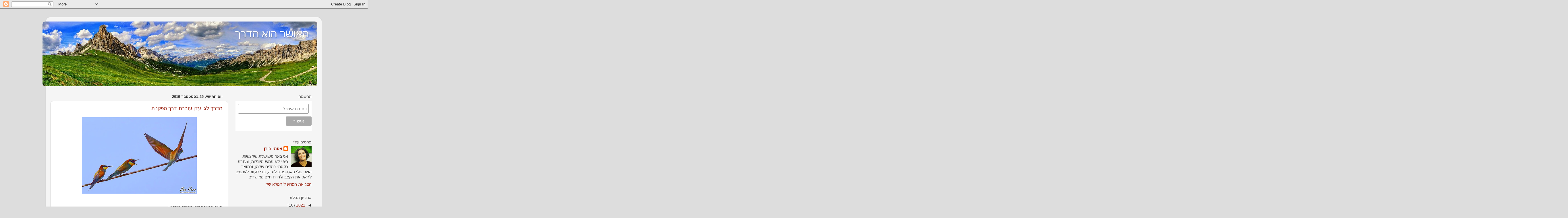

--- FILE ---
content_type: text/html; charset=UTF-8
request_url: https://www.how2bhappy.info/2019/09/
body_size: 14864
content:
<!DOCTYPE html>
<html class='v2' dir='rtl' lang='he'>
<head>
<link href='https://www.blogger.com/static/v1/widgets/2370241452-css_bundle_v2_rtl.css' rel='stylesheet' type='text/css'/>
<meta content='width=1100' name='viewport'/>
<meta content='text/html; charset=UTF-8' http-equiv='Content-Type'/>
<meta content='blogger' name='generator'/>
<link href='https://www.how2bhappy.info/favicon.ico' rel='icon' type='image/x-icon'/>
<link href='https://www.how2bhappy.info/2019/09/' rel='canonical'/>
<link rel="alternate" type="application/atom+xml" title="האושר הוא הדרך - Atom" href="https://www.how2bhappy.info/feeds/posts/default" />
<link rel="alternate" type="application/rss+xml" title="האושר הוא הדרך - RSS" href="https://www.how2bhappy.info/feeds/posts/default?alt=rss" />
<link rel="service.post" type="application/atom+xml" title="האושר הוא הדרך - Atom" href="https://www.blogger.com/feeds/8572261208952622667/posts/default" />
<!--Can't find substitution for tag [blog.ieCssRetrofitLinks]-->
<meta content='https://www.how2bhappy.info/2019/09/' property='og:url'/>
<meta content='האושר הוא הדרך' property='og:title'/>
<meta content='' property='og:description'/>
<title>האושר הוא הדרך: ספטמבר 2019</title>
<style id='page-skin-1' type='text/css'><!--
/*-----------------------------------------------
Blogger Template Style
Name:     Picture Window
Designer: Blogger
URL:      www.blogger.com
----------------------------------------------- */
/* Content
----------------------------------------------- */
body {
font: normal normal 15px Arial, Tahoma, Helvetica, FreeSans, sans-serif;
color: #333333;
background: #dddddd url(//themes.googleusercontent.com/image?id=1fupio4xM9eVxyr-k5QC5RiCJlYR35r9dXsp63RKsKt64v33poi2MvnjkX_1MULBY8BsT) repeat-x fixed bottom center;
}
html body .region-inner {
min-width: 0;
max-width: 100%;
width: auto;
}
.content-outer {
font-size: 90%;
}
a:link {
text-decoration:none;
color: #992211;
}
a:visited {
text-decoration:none;
color: #771100;
}
a:hover {
text-decoration:underline;
color: #cc4411;
}
.content-outer {
background: transparent url(https://resources.blogblog.com/blogblog/data/1kt/transparent/white80.png) repeat scroll top left;
-moz-border-radius: 15px;
-webkit-border-radius: 15px;
-goog-ms-border-radius: 15px;
border-radius: 15px;
-moz-box-shadow: 0 0 3px rgba(0, 0, 0, .15);
-webkit-box-shadow: 0 0 3px rgba(0, 0, 0, .15);
-goog-ms-box-shadow: 0 0 3px rgba(0, 0, 0, .15);
box-shadow: 0 0 3px rgba(0, 0, 0, .15);
margin: 30px auto;
}
.content-inner {
padding: 15px;
}
/* Header
----------------------------------------------- */
.header-outer {
background: #992211 url(https://resources.blogblog.com/blogblog/data/1kt/transparent/header_gradient_shade.png) repeat-x scroll top left;
_background-image: none;
color: #ffffff;
-moz-border-radius: 10px;
-webkit-border-radius: 10px;
-goog-ms-border-radius: 10px;
border-radius: 10px;
}
.Header img, .Header #header-inner {
-moz-border-radius: 10px;
-webkit-border-radius: 10px;
-goog-ms-border-radius: 10px;
border-radius: 10px;
}
.header-inner .Header .titlewrapper,
.header-inner .Header .descriptionwrapper {
padding-left: 30px;
padding-right: 30px;
}
.Header h1 {
font: normal normal 36px Arial, Tahoma, Helvetica, FreeSans, sans-serif;
text-shadow: 1px 1px 3px rgba(0, 0, 0, 0.3);
}
.Header h1 a {
color: #ffffff;
}
.Header .description {
font-size: 130%;
}
/* Tabs
----------------------------------------------- */
.tabs-inner {
margin: .5em 0 0;
padding: 0;
}
.tabs-inner .section {
margin: 0;
}
.tabs-inner .widget ul {
padding: 0;
background: #f5f5f5 url(https://resources.blogblog.com/blogblog/data/1kt/transparent/tabs_gradient_shade.png) repeat scroll bottom;
-moz-border-radius: 10px;
-webkit-border-radius: 10px;
-goog-ms-border-radius: 10px;
border-radius: 10px;
}
.tabs-inner .widget li {
border: none;
}
.tabs-inner .widget li a {
display: inline-block;
padding: .5em 1em;
margin-left: 0;
color: #992211;
font: normal normal 15px Arial, Tahoma, Helvetica, FreeSans, sans-serif;
-moz-border-radius: 0 0 0 0;
-webkit-border-top-left-radius: 0;
-webkit-border-top-right-radius: 0;
-goog-ms-border-radius: 0 0 0 0;
border-radius: 0 0 0 0;
background: transparent none no-repeat scroll top left;
border-left: 1px solid #cccccc;
}
.tabs-inner .widget li:first-child a {
padding-right: 1.25em;
-moz-border-radius-topright: 10px;
-moz-border-radius-bottomright: 10px;
-webkit-border-top-right-radius: 10px;
-webkit-border-bottom-right-radius: 10px;
-goog-ms-border-top-right-radius: 10px;
-goog-ms-border-bottom-right-radius: 10px;
border-top-right-radius: 10px;
border-bottom-right-radius: 10px;
}
.tabs-inner .widget li.selected a,
.tabs-inner .widget li a:hover {
position: relative;
z-index: 1;
background: #ffffff url(https://resources.blogblog.com/blogblog/data/1kt/transparent/tabs_gradient_shade.png) repeat scroll bottom;
color: #000000;
-moz-box-shadow: 0 0 0 rgba(0, 0, 0, .15);
-webkit-box-shadow: 0 0 0 rgba(0, 0, 0, .15);
-goog-ms-box-shadow: 0 0 0 rgba(0, 0, 0, .15);
box-shadow: 0 0 0 rgba(0, 0, 0, .15);
}
/* Headings
----------------------------------------------- */
h2 {
font: bold normal 13px Arial, Tahoma, Helvetica, FreeSans, sans-serif;
text-transform: uppercase;
color: #666666;
margin: .5em 0;
}
/* Main
----------------------------------------------- */
.main-outer {
background: transparent none repeat scroll top center;
-moz-border-radius: 0 0 0 0;
-webkit-border-top-left-radius: 0;
-webkit-border-top-right-radius: 0;
-webkit-border-bottom-left-radius: 0;
-webkit-border-bottom-right-radius: 0;
-goog-ms-border-radius: 0 0 0 0;
border-radius: 0 0 0 0;
-moz-box-shadow: 0 0 0 rgba(0, 0, 0, .15);
-webkit-box-shadow: 0 0 0 rgba(0, 0, 0, .15);
-goog-ms-box-shadow: 0 0 0 rgba(0, 0, 0, .15);
box-shadow: 0 0 0 rgba(0, 0, 0, .15);
}
.main-inner {
padding: 15px 5px 20px;
}
.main-inner .column-center-inner {
padding: 0 0;
}
.main-inner .column-left-inner {
padding-left: 0;
}
.main-inner .column-right-inner {
padding-right: 0;
}
/* Posts
----------------------------------------------- */
h3.post-title {
margin: 0;
font: normal normal 18px Arial, Tahoma, Helvetica, FreeSans, sans-serif;
}
.comments h4 {
margin: 1em 0 0;
font: normal normal 18px Arial, Tahoma, Helvetica, FreeSans, sans-serif;
}
.date-header span {
color: #333333;
}
.post-outer {
background-color: #ffffff;
border: solid 1px #dddddd;
-moz-border-radius: 10px;
-webkit-border-radius: 10px;
border-radius: 10px;
-goog-ms-border-radius: 10px;
padding: 15px 20px;
margin: 0 -20px 20px;
}
.post-body {
line-height: 1.4;
font-size: 110%;
position: relative;
}
.post-header {
margin: 0 0 1.5em;
color: #999999;
line-height: 1.6;
}
.post-footer {
margin: .5em 0 0;
color: #999999;
line-height: 1.6;
}
#blog-pager {
font-size: 140%
}
#comments .comment-author {
padding-top: 1.5em;
border-top: dashed 1px #ccc;
border-top: dashed 1px rgba(128, 128, 128, .5);
background-position: 0 1.5em;
}
#comments .comment-author:first-child {
padding-top: 0;
border-top: none;
}
.avatar-image-container {
margin: .2em 0 0;
}
/* Comments
----------------------------------------------- */
.comments .comments-content .icon.blog-author {
background-repeat: no-repeat;
background-image: url([data-uri]);
}
.comments .comments-content .loadmore a {
border-top: 1px solid #cc4411;
border-bottom: 1px solid #cc4411;
}
.comments .continue {
border-top: 2px solid #cc4411;
}
/* Widgets
----------------------------------------------- */
.widget ul, .widget #ArchiveList ul.flat {
padding: 0;
list-style: none;
}
.widget ul li, .widget #ArchiveList ul.flat li {
border-top: dashed 1px #ccc;
border-top: dashed 1px rgba(128, 128, 128, .5);
}
.widget ul li:first-child, .widget #ArchiveList ul.flat li:first-child {
border-top: none;
}
.widget .post-body ul {
list-style: disc;
}
.widget .post-body ul li {
border: none;
}
/* Footer
----------------------------------------------- */
.footer-outer {
color:#eeeeee;
background: transparent url(https://resources.blogblog.com/blogblog/data/1kt/transparent/black50.png) repeat scroll top left;
-moz-border-radius: 10px 10px 10px 10px;
-webkit-border-top-left-radius: 10px;
-webkit-border-top-right-radius: 10px;
-webkit-border-bottom-left-radius: 10px;
-webkit-border-bottom-right-radius: 10px;
-goog-ms-border-radius: 10px 10px 10px 10px;
border-radius: 10px 10px 10px 10px;
-moz-box-shadow: 0 0 0 rgba(0, 0, 0, .15);
-webkit-box-shadow: 0 0 0 rgba(0, 0, 0, .15);
-goog-ms-box-shadow: 0 0 0 rgba(0, 0, 0, .15);
box-shadow: 0 0 0 rgba(0, 0, 0, .15);
}
.footer-inner {
padding: 10px 5px 20px;
}
.footer-outer a {
color: #ffffdd;
}
.footer-outer a:visited {
color: #cccc99;
}
.footer-outer a:hover {
color: #ffffff;
}
.footer-outer .widget h2 {
color: #bbbbbb;
}
/* Mobile
----------------------------------------------- */
html body.mobile {
height: auto;
}
html body.mobile {
min-height: 480px;
background-size: 100% auto;
}
.mobile .body-fauxcolumn-outer {
background: transparent none repeat scroll top left;
}
html .mobile .mobile-date-outer, html .mobile .blog-pager {
border-bottom: none;
background: transparent none repeat scroll top center;
margin-bottom: 10px;
}
.mobile .date-outer {
background: transparent none repeat scroll top center;
}
.mobile .header-outer, .mobile .main-outer,
.mobile .post-outer, .mobile .footer-outer {
-moz-border-radius: 0;
-webkit-border-radius: 0;
-goog-ms-border-radius: 0;
border-radius: 0;
}
.mobile .content-outer,
.mobile .main-outer,
.mobile .post-outer {
background: inherit;
border: none;
}
.mobile .content-outer {
font-size: 100%;
}
.mobile-link-button {
background-color: #992211;
}
.mobile-link-button a:link, .mobile-link-button a:visited {
color: #ffffff;
}
.mobile-index-contents {
color: #333333;
}
.mobile .tabs-inner .PageList .widget-content {
background: #ffffff url(https://resources.blogblog.com/blogblog/data/1kt/transparent/tabs_gradient_shade.png) repeat scroll bottom;
color: #000000;
}
.mobile .tabs-inner .PageList .widget-content .pagelist-arrow {
border-right: 1px solid #cccccc;
}

--></style>
<style id='template-skin-1' type='text/css'><!--
body {
min-width: 960px;
}
.content-outer, .content-fauxcolumn-outer, .region-inner {
min-width: 960px;
max-width: 960px;
_width: 960px;
}
.main-inner .columns {
padding-left: 0px;
padding-right: 310px;
}
.main-inner .fauxcolumn-center-outer {
left: 0px;
right: 310px;
/* IE6 does not respect left and right together */
_width: expression(this.parentNode.offsetWidth -
parseInt("0px") -
parseInt("310px") + 'px');
}
.main-inner .fauxcolumn-left-outer {
width: 0px;
}
.main-inner .fauxcolumn-right-outer {
width: 310px;
}
.main-inner .column-left-outer {
width: 0px;
right: 100%;
margin-left: -0px;
}
.main-inner .column-right-outer {
width: 310px;
margin-right: -310px;
}
#layout {
min-width: 0;
}
#layout .content-outer {
min-width: 0;
width: 800px;
}
#layout .region-inner {
min-width: 0;
width: auto;
}
body#layout div.add_widget {
padding: 8px;
}
body#layout div.add_widget a {
margin-left: 32px;
}
--></style>
<style>
    body {background-image:url(\/\/themes.googleusercontent.com\/image?id=1fupio4xM9eVxyr-k5QC5RiCJlYR35r9dXsp63RKsKt64v33poi2MvnjkX_1MULBY8BsT);}
    
@media (max-width: 200px) { body {background-image:url(\/\/themes.googleusercontent.com\/image?id=1fupio4xM9eVxyr-k5QC5RiCJlYR35r9dXsp63RKsKt64v33poi2MvnjkX_1MULBY8BsT&options=w200);}}
@media (max-width: 400px) and (min-width: 201px) { body {background-image:url(\/\/themes.googleusercontent.com\/image?id=1fupio4xM9eVxyr-k5QC5RiCJlYR35r9dXsp63RKsKt64v33poi2MvnjkX_1MULBY8BsT&options=w400);}}
@media (max-width: 800px) and (min-width: 401px) { body {background-image:url(\/\/themes.googleusercontent.com\/image?id=1fupio4xM9eVxyr-k5QC5RiCJlYR35r9dXsp63RKsKt64v33poi2MvnjkX_1MULBY8BsT&options=w800);}}
@media (max-width: 1200px) and (min-width: 801px) { body {background-image:url(\/\/themes.googleusercontent.com\/image?id=1fupio4xM9eVxyr-k5QC5RiCJlYR35r9dXsp63RKsKt64v33poi2MvnjkX_1MULBY8BsT&options=w1200);}}
/* Last tag covers anything over one higher than the previous max-size cap. */
@media (min-width: 1201px) { body {background-image:url(\/\/themes.googleusercontent.com\/image?id=1fupio4xM9eVxyr-k5QC5RiCJlYR35r9dXsp63RKsKt64v33poi2MvnjkX_1MULBY8BsT&options=w1600);}}
  </style>
<link href='https://www.blogger.com/dyn-css/authorization.css?targetBlogID=8572261208952622667&amp;zx=c10475da-a487-4c0b-9df3-3619461252c6' media='none' onload='if(media!=&#39;all&#39;)media=&#39;all&#39;' rel='stylesheet'/><noscript><link href='https://www.blogger.com/dyn-css/authorization.css?targetBlogID=8572261208952622667&amp;zx=c10475da-a487-4c0b-9df3-3619461252c6' rel='stylesheet'/></noscript>
<meta name='google-adsense-platform-account' content='ca-host-pub-1556223355139109'/>
<meta name='google-adsense-platform-domain' content='blogspot.com'/>

</head>
<body class='loading variant-shade'>
<div class='navbar section' id='navbar' name='סרגל ניווט'><div class='widget Navbar' data-version='1' id='Navbar1'><script type="text/javascript">
    function setAttributeOnload(object, attribute, val) {
      if(window.addEventListener) {
        window.addEventListener('load',
          function(){ object[attribute] = val; }, false);
      } else {
        window.attachEvent('onload', function(){ object[attribute] = val; });
      }
    }
  </script>
<div id="navbar-iframe-container"></div>
<script type="text/javascript" src="https://apis.google.com/js/platform.js"></script>
<script type="text/javascript">
      gapi.load("gapi.iframes:gapi.iframes.style.bubble", function() {
        if (gapi.iframes && gapi.iframes.getContext) {
          gapi.iframes.getContext().openChild({
              url: 'https://www.blogger.com/navbar/8572261208952622667?origin\x3dhttps://www.how2bhappy.info',
              where: document.getElementById("navbar-iframe-container"),
              id: "navbar-iframe"
          });
        }
      });
    </script><script type="text/javascript">
(function() {
var script = document.createElement('script');
script.type = 'text/javascript';
script.src = '//pagead2.googlesyndication.com/pagead/js/google_top_exp.js';
var head = document.getElementsByTagName('head')[0];
if (head) {
head.appendChild(script);
}})();
</script>
</div></div>
<div class='body-fauxcolumns'>
<div class='fauxcolumn-outer body-fauxcolumn-outer'>
<div class='cap-top'>
<div class='cap-left'></div>
<div class='cap-right'></div>
</div>
<div class='fauxborder-left'>
<div class='fauxborder-right'></div>
<div class='fauxcolumn-inner'>
</div>
</div>
<div class='cap-bottom'>
<div class='cap-left'></div>
<div class='cap-right'></div>
</div>
</div>
</div>
<div class='content'>
<div class='content-fauxcolumns'>
<div class='fauxcolumn-outer content-fauxcolumn-outer'>
<div class='cap-top'>
<div class='cap-left'></div>
<div class='cap-right'></div>
</div>
<div class='fauxborder-left'>
<div class='fauxborder-right'></div>
<div class='fauxcolumn-inner'>
</div>
</div>
<div class='cap-bottom'>
<div class='cap-left'></div>
<div class='cap-right'></div>
</div>
</div>
</div>
<div class='content-outer'>
<div class='content-cap-top cap-top'>
<div class='cap-left'></div>
<div class='cap-right'></div>
</div>
<div class='fauxborder-left content-fauxborder-left'>
<div class='fauxborder-right content-fauxborder-right'></div>
<div class='content-inner'>
<header>
<div class='header-outer'>
<div class='header-cap-top cap-top'>
<div class='cap-left'></div>
<div class='cap-right'></div>
</div>
<div class='fauxborder-left header-fauxborder-left'>
<div class='fauxborder-right header-fauxborder-right'></div>
<div class='region-inner header-inner'>
<div class='header section' id='header' name='כותרת'><div class='widget Header' data-version='1' id='Header1'>
<div id='header-inner' style='background-image: url("https://blogger.googleusercontent.com/img/b/R29vZ2xl/AVvXsEg4aoM3uP7fxTOKT7weWLn-uOh1juZ74MakV5TQPaodFoHrBZvOiXktPRK2EtRbpxW-fYhv8Kvz9R_KZnm6uDi5zYqFVl4Djj7K_6de4wOf5d56uq_4VawRlDEn2SLf0ER8KAgq1sKtPE2j/s1600/viewitalyss.JPG"); background-position: right; width: 957px; min-height: 226px; _height: 226px; background-repeat: no-repeat; '>
<div class='titlewrapper' style='background: transparent'>
<h1 class='title' style='background: transparent; border-width: 0px'>
<a href='https://www.how2bhappy.info/'>
האושר הוא הדרך
</a>
</h1>
</div>
<div class='descriptionwrapper'>
<p class='description'><span>
</span></p>
</div>
</div>
</div></div>
</div>
</div>
<div class='header-cap-bottom cap-bottom'>
<div class='cap-left'></div>
<div class='cap-right'></div>
</div>
</div>
</header>
<div class='tabs-outer'>
<div class='tabs-cap-top cap-top'>
<div class='cap-left'></div>
<div class='cap-right'></div>
</div>
<div class='fauxborder-left tabs-fauxborder-left'>
<div class='fauxborder-right tabs-fauxborder-right'></div>
<div class='region-inner tabs-inner'>
<div class='tabs section' id='crosscol' name='לרוחב העמודות'>
</div>
<div class='tabs no-items section' id='crosscol-overflow' name='Cross-Column 2'></div>
</div>
</div>
<div class='tabs-cap-bottom cap-bottom'>
<div class='cap-left'></div>
<div class='cap-right'></div>
</div>
</div>
<div class='main-outer'>
<div class='main-cap-top cap-top'>
<div class='cap-left'></div>
<div class='cap-right'></div>
</div>
<div class='fauxborder-left main-fauxborder-left'>
<div class='fauxborder-right main-fauxborder-right'></div>
<div class='region-inner main-inner'>
<div class='columns fauxcolumns'>
<div class='fauxcolumn-outer fauxcolumn-center-outer'>
<div class='cap-top'>
<div class='cap-left'></div>
<div class='cap-right'></div>
</div>
<div class='fauxborder-left'>
<div class='fauxborder-right'></div>
<div class='fauxcolumn-inner'>
</div>
</div>
<div class='cap-bottom'>
<div class='cap-left'></div>
<div class='cap-right'></div>
</div>
</div>
<div class='fauxcolumn-outer fauxcolumn-left-outer'>
<div class='cap-top'>
<div class='cap-left'></div>
<div class='cap-right'></div>
</div>
<div class='fauxborder-left'>
<div class='fauxborder-right'></div>
<div class='fauxcolumn-inner'>
</div>
</div>
<div class='cap-bottom'>
<div class='cap-left'></div>
<div class='cap-right'></div>
</div>
</div>
<div class='fauxcolumn-outer fauxcolumn-right-outer'>
<div class='cap-top'>
<div class='cap-left'></div>
<div class='cap-right'></div>
</div>
<div class='fauxborder-left'>
<div class='fauxborder-right'></div>
<div class='fauxcolumn-inner'>
</div>
</div>
<div class='cap-bottom'>
<div class='cap-left'></div>
<div class='cap-right'></div>
</div>
</div>
<!-- corrects IE6 width calculation -->
<div class='columns-inner'>
<div class='column-center-outer'>
<div class='column-center-inner'>
<div class='main section' id='main' name='ראשי'><div class='widget Blog' data-version='1' id='Blog1'>
<div class='blog-posts hfeed'>

          <div class="date-outer">
        
<h2 class='date-header'><span>יום חמישי, 26 בספטמבר 2019</span></h2>

          <div class="date-posts">
        
<div class='post-outer'>
<div class='post hentry uncustomized-post-template' itemprop='blogPost' itemscope='itemscope' itemtype='http://schema.org/BlogPosting'>
<meta content='https://blogger.googleusercontent.com/img/b/R29vZ2xl/AVvXsEj7o25-cmeaCt2FoCMRjKbc0Tl7r4dYY5BDLzgE54hsqmDtXS88JKWZK18X6443IUV016YMweMBltFSce5wSFQMt92y2vPRwDwFhS6ebg4G4oL39UF92oD61nrzrJROnKC_o2PTV72FxRZk/s400/beeeaters.jpg' itemprop='image_url'/>
<meta content='8572261208952622667' itemprop='blogId'/>
<meta content='3988666904968695015' itemprop='postId'/>
<a name='3988666904968695015'></a>
<h3 class='post-title entry-title' itemprop='name'>
<a href='https://www.how2bhappy.info/2019/09/blog-post_26.html'>הדרך לגן עדן עוברת דרך ספקנות</a>
</h3>
<div class='post-header'>
<div class='post-header-line-1'></div>
</div>
<div class='post-body entry-content' id='post-body-3988666904968695015' itemprop='description articleBody'>
<div dir="ltr" style="text-align: left;" trbidi="on">
<div class="separator" style="clear: both; text-align: center;">
<a href="https://blogger.googleusercontent.com/img/b/R29vZ2xl/AVvXsEj7o25-cmeaCt2FoCMRjKbc0Tl7r4dYY5BDLzgE54hsqmDtXS88JKWZK18X6443IUV016YMweMBltFSce5wSFQMt92y2vPRwDwFhS6ebg4G4oL39UF92oD61nrzrJROnKC_o2PTV72FxRZk/s1600/beeeaters.jpg" imageanchor="1" style="margin-left: 1em; margin-right: 1em;"><img border="0" data-original-height="742" data-original-width="1113" height="266" src="https://blogger.googleusercontent.com/img/b/R29vZ2xl/AVvXsEj7o25-cmeaCt2FoCMRjKbc0Tl7r4dYY5BDLzgE54hsqmDtXS88JKWZK18X6443IUV016YMweMBltFSce5wSFQMt92y2vPRwDwFhS6ebg4G4oL39UF92oD61nrzrJROnKC_o2PTV72FxRZk/s400/beeeaters.jpg" width="400" /></a></div>
<div class="MsoNormal" dir="RTL" style="line-height: 150%; margin-bottom: 6.0pt; text-align: justify;">
<span lang="HE" style="font-family: &quot;arial&quot;; font-size: 10.0pt; line-height: 150%;"><br /></span></div>
<div class="MsoNormal" dir="RTL" style="line-height: 150%; margin-bottom: 6.0pt; text-align: justify;">
<span lang="HE" style="font-family: &quot;arial&quot;; font-size: 10.0pt; line-height: 150%;">האם אפשר להגיע לאושר מוחלט? <o:p></o:p></span></div>
<div class="MsoNormal" dir="RTL" style="line-height: 150%; margin-bottom: 6.0pt; text-align: justify;">
<span lang="HE" style="font-family: &quot;arial&quot;; font-size: 10.0pt; line-height: 150%;">רובנו, למרבה הצער, לא מאמינים באושר. אנחנו מייחלים להיות שמחים
כמו מרי פופינס, ולפרוץ כמוה בשירה מדי פעם בלי שום סיבה נראית לעין. עם זאת,
רובנו מאמינים שאף אחד לא יכול להיות כל כך שמח. אפילו לא אנגלים. בטח לא אנחנו.<o:p></o:p></span></div>
<div class="MsoNormal" dir="RTL" style="line-height: 150%; margin-bottom: 6.0pt; text-align: justify;">
<span lang="HE" style="font-family: &quot;arial&quot;; font-size: 10.0pt; line-height: 150%;">אולי זה קשור לכך שגדלנו על האמונה שגן-עדן הוא לא על הארץ, אלא
הרחק הרחק מכאן. נקודת פתיחה די מייאשת.<o:p></o:p></span></div>
<div class="MsoNormal" dir="RTL" style="line-height: 150%; margin-bottom: 6.0pt; text-align: justify;">
<span lang="HE" style="font-family: &quot;arial&quot;; font-size: 10.0pt; line-height: 150%;">אני, למשל, נהגתי להאמין באומללות מעמקי לבי המתכווץ. נהגתי
לחיות בצייתנות על פי התפישות של קבוצה שלמה של הורים, מורים, שכנים ועוברי אורח. במאמציי
להפוך למה שהם תפשו כאידיאל, התעלמתי בהתלהבות מהדיכאון שלי.<o:p></o:p></span></div>
<div class="MsoNormal" dir="RTL" style="line-height: 150%; margin-bottom: 6.0pt; text-align: justify;">
<span lang="HE" style="font-family: &quot;arial&quot;; font-size: 10.0pt; line-height: 150%;">אבל החיים עמדו להשתנות מקצה לקצה.<o:p></o:p></span></div>
<div class="MsoNormal" dir="RTL" style="line-height: 150%; margin-bottom: 6.0pt; text-align: justify;">
<b><span lang="HE" style="font-family: &quot;arial&quot;; font-size: 10.0pt; line-height: 150%;">מה קורה כשאנחנו מצייתים<o:p></o:p></span></b></div>
<div class="MsoNormal" dir="RTL" style="line-height: 150%; margin-bottom: 6.0pt; text-align: justify;">
<span lang="HE" style="font-family: &quot;arial&quot;; font-size: 10.0pt; line-height: 150%;">זה התחיל כשהלכתי בעקבות חלומי השגוי, ונעשיתי מחנכת בתיכון
הגרוע ביותר בעיר. זה היה לגמרי באשמתי, כי לא הצלחתי לחלום על עושר ופרסום כפי
שאדם נורמלי צריך לעשות. במקום זאת, היה לי דחף בלתי מעשי לעשות שינוי.<o:p></o:p></span></div>
<div class="MsoNormal" dir="RTL" style="line-height: 150%; margin-bottom: 6.0pt; text-align: justify;">
<span lang="HE" style="font-family: &quot;arial&quot;; font-size: 10.0pt; line-height: 150%;">לימדתי את תלמידי האהובים לחקור, ולקחתי אותם לספריה הלאומית,
בפעם הראשונה בחייהם. הכניסה למקדש הידע ריגשה אותם עמוקות, ולכן בשבועות הבאים הם כתבו בעמל רב מחקרים מעמיקים. חלקם אפילו התרחקו מסמים למען מטרה מפתיעה זו.<o:p></o:p></span></div>
<div class="MsoNormal" dir="RTL" style="line-height: 150%; margin-bottom: 6.0pt; text-align: justify;">
<span lang="HE" style="font-family: &quot;arial&quot;; font-size: 10.0pt; line-height: 150%;">ואז קיבלנו מכתב נזיפה מהספריה על הרעש שהקמנו. מוזיאונים
ומוסדות חינוכיים אחרים גם הם לא אהבו את בני הנוער מרחיבי-האופקים שלי. הפכנו
להיות הכתה הנזופה ביותר בעיר.<o:p></o:p></span></div>
<div class="MsoNormal" dir="RTL" style="line-height: 150%; margin-bottom: 6.0pt; text-align: justify;">
<span lang="HE" style="font-family: &quot;arial&quot;; font-size: 10.0pt; line-height: 150%;">בשבילי, עדיין ילדה-טובה-ירושלים, להיות מוקעת על כך שעשיתי במאמצים
רבים את הדבר הנכון היה מערער. ואחר-כך מרתיח.<o:p></o:p></span></div>
<div class="MsoNormal" dir="RTL" style="line-height: 150%; margin-bottom: 6.0pt; text-align: justify;">
<span lang="HE" style="font-family: &quot;arial&quot;; font-size: 10.0pt; line-height: 150%;">זעם היה קריאת השכמה מעולה שגרמה לי לבחון ביסודיות את אמונתי
ברשויות. לעזאזל איתם, התעצבנתי. מי הם שיגידו לי לסגור את התלמידים שלי בבתי-הספר
המקופחים שלהם? מי בכלל יכול להגיד לי מה נכון לעשות? אני לא אציית יותר כשאיזה
אידיוט ינסה למנוע ממני להגשים חלום! אף פעם!<o:p></o:p></span></div>
<div class="MsoNormal" dir="RTL" style="line-height: 150%; margin-bottom: 6.0pt; text-align: justify;">
<span lang="HE" style="font-family: &quot;arial&quot;; font-size: 10.0pt; line-height: 150%;">ואכן, אף פעם לא צייתתי.<o:p></o:p></span></div>
<div class="MsoNormal" dir="RTL" style="line-height: 150%; margin-bottom: 6.0pt; text-align: justify;">
<b><span lang="HE" style="font-family: &quot;arial&quot;; font-size: 10.0pt; line-height: 150%;">מה קורה כשאנחנו לא מצייתים<o:p></o:p></span></b></div>
<div class="MsoNormal" dir="RTL" style="line-height: 150%; margin-bottom: 6.0pt; text-align: justify;">
<span lang="HE" style="font-family: &quot;arial&quot;; font-size: 10.0pt; line-height: 150%;">מרדנותי חוללה פלאים.<o:p></o:p></span></div>
<div class="MsoNormal" dir="RTL" style="line-height: 150%; margin-bottom: 6.0pt; text-align: justify;">
<span lang="HE" style="font-family: &quot;arial&quot;; font-size: 10.0pt; line-height: 150%;">הציונים של תלמידיי בבגרויות, למשל, היו בין הגבוהים בכל העיר.
בני הנוער האלה, שכל חייהם נכשלו, לא יכלו להאמין למראה עיניהם. ומאז ואילך הם ראו
את עצמם אחרת. הם ידעו שהם יכולים.<o:p></o:p></span></div>
<div class="MsoNormal" dir="RTL" style="line-height: 150%; margin-bottom: 6.0pt; text-align: justify;">
<span lang="HE" style="font-family: &quot;arial&quot;; font-size: 10.0pt; line-height: 150%;">אני, במהלך העשורים הבאים, מצאתי את עצמי מתנהגת בדרכים חריגות
מזעזעות נוספות. במקום להעריץ כסף, למשל, עזבתי בכפירתיות קריירת הי-טק משתלמת כדי
לגדל בצניעות את ילדיי וליהנות מחיים ביתיים-גינתיים. ואז לקחתי את ילדיי ואביהם
להודו הרחוקה והמסוכנת למשך חודשים. בהמשך לחוסר האחריות שלי, הוצאתי את בני
ממערכת החינוך הנערצת שלנו. לבסוף, עודדתי את אישי-שיחיה לעזוב את משרתו היוקרתית
ולהפוך לצלם, דהיינו אמן, אלוהים ישמור.<o:p></o:p></span></div>
<div class="MsoNormal" dir="RTL" style="line-height: 150%; margin-bottom: 6.0pt; text-align: justify;">
<span lang="HE" style="font-family: &quot;arial&quot;; font-size: 10.0pt; line-height: 150%;">למרות שעשיתי כל צעד מהפכני כזה לפי הספר, כלומר בעקבות משבר,
פעלתי בדרך שהאנשים סביבי ראו כשערורייתית. אפילו לא מרדתי מסיבות טובות, אם תשאלו
את דעת הציבור, כי עשיתי הכל רק כדי להפוך אותנו לשמחים יותר &#8211; מניע בלתי מספק לכל
הדעות. כפי שאמרה אמה של הסופרת ג'נט וינטרסון,<b><i> "למה לך להיות מאושרת
אם את יכולה להיות נורמלית?" <o:p></o:p></i></b></span></div>
<div class="MsoNormal" dir="RTL" style="line-height: 150%; margin-bottom: 6.0pt; text-align: justify;">
<b><span lang="HE" style="font-family: &quot;arial&quot;; font-size: 10.0pt; line-height: 150%;">מה קורה כשאף אחד לא מציית<o:p></o:p></span></b></div>
<div class="MsoNormal" dir="RTL" style="line-height: 150%; margin-bottom: 6.0pt; text-align: justify;">
<span lang="HE" style="font-family: &quot;arial&quot;; font-size: 10.0pt; line-height: 150%;">רובנו רוצים להיות מאושרים כמו מרי פופינס, ואנחנו יכולים
לעשות את זה, אם רק נוכל להאמין שכל אחד יכול להיות כה שמח ומזמר. אם נוכל להאמין
שגן עדן שלנו יכול להיות גם על הארץ. אם נוכל להאמין שאנחנו אלה שיודעים מה טוב
בשבילנו, ואנחנו אלה שצריכים לקבל את ההחלטות ולהגשים את חלומותינו.<o:p></o:p></span></div>
<div class="MsoNormal" dir="RTL" style="line-height: 150%; margin-bottom: 6.0pt; text-align: justify;">
<span lang="HE" style="font-family: &quot;arial&quot;; font-size: 10.0pt; line-height: 150%;">עם זאת, זה לא קל. בתור התחלה, חשיפת משאלותינו הקבורות יכולה
להיות עסק די מלוכלך. הסיבה לכך היא שאנחנו נוטים להימנע מלדעת, אפילו בינינו לבין
עצמנו, מה הם חלומותינו שלא-יעלו-על-הדעת.</span><span dir="LTR" style="font-family: &quot;arial&quot;; font-size: 10.0pt; line-height: 150%;"><o:p></o:p></span></div>
<div class="MsoNormal" dir="RTL" style="line-height: 150%; margin-bottom: 6.0pt; text-align: justify;">
<span lang="HE" style="font-family: &quot;arial&quot;; font-size: 10.0pt; line-height: 150%;">סיבה נוספת היא שכשאתה אכן חי בדרך שלך, תמיד יהיו נשמות טובות
שיסבירו לך שמה שאתה עושה הוא נוראי, ובכלל יתארו לך איזה יצור אנושי נחות אתה. אם
יש לך ילדים, הם בלי ספק יגידו לך שאתה מחריב את חיי ילדיך. לפעמים, בטוב ליבם, הם
רק ירמזו זאת. שוב ושוב.<o:p></o:p></span></div>
<div class="MsoNormal" dir="RTL" style="line-height: 150%; margin-bottom: 6.0pt; text-align: justify;">
<span lang="HE" style="font-family: &quot;arial&quot;; font-size: 10.0pt; line-height: 150%;">לא להאמין לצודקים האלה זאת משימה קשה, כי הם מעוררים בנו את
האשמה עליה גדלנו לאורך ילדותנו המאושרת. מצד שני, הם נותנים לנו תזכורת נהדרת
לחיים הנמוכים שיש לאנשים שלא מעיזים להתבלט. כששעמום וקנאה גורמים לצדקנים לתחוב
את חוטמם לענייניך, הם מראים לנו איך, כפי שנאמר, <b><i>"אם אנשים מעקמים את
אפם לעומתך, יהיו להם אפים עקומים."<o:p></o:p></i></b></span></div>
<div class="MsoNormal" dir="RTL" style="line-height: 150%; margin-bottom: 6.0pt; text-align: justify;">
<span lang="HE" style="font-family: &quot;arial&quot;; font-size: 10.0pt; line-height: 150%;">אנחנו, שמקבלים את דבריו של הדלאי-למה ש<b><i>"משמעות החיים
היא להיות מאושר ומועיל,"</i></b><i> </i>צריכים ללכת בעקבות הלב. <o:p></o:p></span></div>
<div class="MsoNormal" dir="RTL" style="line-height: 150%; margin-bottom: 6.0pt; text-align: justify;">
<span lang="HE" style="font-family: &quot;arial&quot;; font-size: 10.0pt; line-height: 150%;">אין דרך אחרת אל האושר. <o:p></o:p></span></div>
<div class="MsoNormal" dir="RTL" style="line-height: 150%; margin-bottom: 6.0pt; text-align: justify;">
<span lang="HE" style="font-family: &quot;arial&quot;; font-size: 10.0pt; line-height: 150%;">אנחנו חייבים לבחור את חיינו בעצמנו.<o:p></o:p></span></div>
<div class="MsoNormal" dir="RTL" style="line-height: 150%; margin-bottom: 6.0pt; text-align: justify;">
<span lang="HE" style="font-family: &quot;arial&quot;; font-size: 10.0pt; line-height: 150%;">למזלנו, כשאנחנו מקבלים את החלטותינו בעצמנו וחיים את חיינו
המאושרים הייחודיים, אנחנו הופכים גם להיות השראה לאחרים. אחרי שדורשי טובתנו
הביקורתיים יגמרו לצקצק עלינו ועל התנהגותנו הפזיזה, חלקם יעקבו אחר מנהיגותנו
ויעשו משהו טוב גם עבור עצמם. <o:p></o:p></span></div>
<div class="MsoNormal" dir="RTL" style="line-height: 150%; margin-bottom: 6.0pt; text-align: justify;">
<span lang="HE" style="font-family: &quot;arial&quot;; font-size: 10.0pt; line-height: 150%;">כך אנחנו יכולים לעזור לא רק לעצמנו, לצאצאינו ולקרובינו
האחרים, אלא גם לסביבתנו הרחוקה יותר, וכן הלאה וכן הלאה.<o:p></o:p></span></div>
<div class="MsoNormal" dir="RTL" style="line-height: 150%; margin-bottom: 6.0pt; text-align: justify;">
<span lang="HE" style="font-family: &quot;arial&quot;; font-size: 10.0pt; line-height: 150%;">ומה שחשוב יותר, אנחנו יכולים להיות מאושרים.<o:p></o:p></span></div>
<div class="MsoNormal" dir="RTL" style="line-height: 150%; margin-bottom: 6.0pt; text-align: justify;">
<span lang="HE" style="font-family: &quot;arial&quot;; font-size: 10.0pt; line-height: 150%;">אז בואו נתחיל את חיי האושר המשוחררים שלנו כבר עכשיו.<o:p></o:p></span></div>
<div class="MsoNormal" dir="RTL" style="line-height: 150%; margin-bottom: 6.0pt; text-align: justify;">
<span dir="LTR" style="font-family: &quot;arial&quot;; font-size: 10.0pt; line-height: 150%;">Don't worry.</span></div>
<div class="MsoNormal" dir="RTL" style="line-height: 150%; margin-bottom: 6.0pt; text-align: justify;">
<span dir="LTR" style="font-family: &quot;arial&quot;; font-size: 10.0pt; line-height: 150%;">Be happy.<o:p></o:p></span></div>
<div class="MsoNormal" dir="RTL" style="line-height: 150%; margin-bottom: 6.0pt; text-align: justify;">
<span dir="LTR" style="font-family: &quot;arial&quot;; font-size: 10.0pt; line-height: 150%;"><br /></span></div>
</div>
<div style='clear: both;'></div>
</div>
<div class='post-footer'>
<div class='post-footer-line post-footer-line-1'>
<span class='post-author vcard'>
Posted by
<span class='fn' itemprop='author' itemscope='itemscope' itemtype='http://schema.org/Person'>
<meta content='https://www.blogger.com/profile/00829105370684666272' itemprop='url'/>
<a class='g-profile' href='https://www.blogger.com/profile/00829105370684666272' rel='author' title='author profile'>
<span itemprop='name'> אסתי הורן</span>
</a>
</span>
</span>
<span class='post-timestamp'>
</span>
<span class='post-comment-link'>
</span>
<span class='post-icons'>
<span class='item-control blog-admin pid-1751918420'>
<a href='https://www.blogger.com/post-edit.g?blogID=8572261208952622667&postID=3988666904968695015&from=pencil' title='ערוך פרסום'>
<img alt='' class='icon-action' height='18' src='https://resources.blogblog.com/img/icon18_edit_allbkg.gif' width='18'/>
</a>
</span>
</span>
<div class='post-share-buttons goog-inline-block'>
<a class='goog-inline-block share-button sb-email' href='https://www.blogger.com/share-post.g?blogID=8572261208952622667&postID=3988666904968695015&target=email' target='_blank' title='שלח באימייל'><span class='share-button-link-text'>שלח באימייל</span></a><a class='goog-inline-block share-button sb-blog' href='https://www.blogger.com/share-post.g?blogID=8572261208952622667&postID=3988666904968695015&target=blog' onclick='window.open(this.href, "_blank", "height=270,width=475"); return false;' target='_blank' title='BlogThis!'><span class='share-button-link-text'>BlogThis!</span></a><a class='goog-inline-block share-button sb-twitter' href='https://www.blogger.com/share-post.g?blogID=8572261208952622667&postID=3988666904968695015&target=twitter' target='_blank' title='‏שיתוף ב-X'><span class='share-button-link-text'>&#8207;שיתוף ב-X</span></a><a class='goog-inline-block share-button sb-facebook' href='https://www.blogger.com/share-post.g?blogID=8572261208952622667&postID=3988666904968695015&target=facebook' onclick='window.open(this.href, "_blank", "height=430,width=640"); return false;' target='_blank' title='שתף אל פייסבוק'><span class='share-button-link-text'>שתף אל פייסבוק</span></a><a class='goog-inline-block share-button sb-pinterest' href='https://www.blogger.com/share-post.g?blogID=8572261208952622667&postID=3988666904968695015&target=pinterest' target='_blank' title='‏שתף ל-Pinterest'><span class='share-button-link-text'>&#8207;שתף ל-Pinterest</span></a>
</div>
</div>
<div class='post-footer-line post-footer-line-2'>
<span class='post-labels'>
</span>
</div>
<div class='post-footer-line post-footer-line-3'>
<span class='post-location'>
</span>
</div>
</div>
</div>
</div>
<div class='post-outer'>
<div class='post hentry uncustomized-post-template' itemprop='blogPost' itemscope='itemscope' itemtype='http://schema.org/BlogPosting'>
<meta content='https://blogger.googleusercontent.com/img/b/R29vZ2xl/AVvXsEj7CL_KxwWO-o_gIW7KrjNWEvqLesa6k46EQqCb9gk1J9xKbl_vcNRnuV3y5GE3-6BgaiPkSbyspfpnsznQRfKUMhLoS0khGczWC7N2poSxNLfA-gSYpD7FT_OjxM4tvzGSJotEK81rjK6A/s400/viewmorning.jpeg' itemprop='image_url'/>
<meta content='8572261208952622667' itemprop='blogId'/>
<meta content='3069805947466071585' itemprop='postId'/>
<a name='3069805947466071585'></a>
<h3 class='post-title entry-title' itemprop='name'>
<a href='https://www.how2bhappy.info/2019/09/blog-post.html'>דרכי המפותלת אל האושר</a>
</h3>
<div class='post-header'>
<div class='post-header-line-1'></div>
</div>
<div class='post-body entry-content' id='post-body-3069805947466071585' itemprop='description articleBody'>
<div dir="ltr" style="text-align: left;" trbidi="on">
<div class="MsoNormal" dir="RTL" style="line-height: 150%; margin-bottom: 6pt; text-align: right;">
<div class="separator" style="clear: both; text-align: center;">
</div>
<div class="separator" style="clear: both; text-align: center;">
<a href="https://blogger.googleusercontent.com/img/b/R29vZ2xl/AVvXsEj7CL_KxwWO-o_gIW7KrjNWEvqLesa6k46EQqCb9gk1J9xKbl_vcNRnuV3y5GE3-6BgaiPkSbyspfpnsznQRfKUMhLoS0khGczWC7N2poSxNLfA-gSYpD7FT_OjxM4tvzGSJotEK81rjK6A/s1600/viewmorning.jpeg" imageanchor="1" style="margin-left: 1em; margin-right: 1em;"><img border="0" data-original-height="900" data-original-width="1600" height="225" src="https://blogger.googleusercontent.com/img/b/R29vZ2xl/AVvXsEj7CL_KxwWO-o_gIW7KrjNWEvqLesa6k46EQqCb9gk1J9xKbl_vcNRnuV3y5GE3-6BgaiPkSbyspfpnsznQRfKUMhLoS0khGczWC7N2poSxNLfA-gSYpD7FT_OjxM4tvzGSJotEK81rjK6A/s400/viewmorning.jpeg" width="400" /></a></div>
<span lang="HE" style="font-family: &quot;arial&quot;; font-size: 10.0pt; line-height: 150%;"><br /></span>
<span lang="HE" style="font-family: &quot;arial&quot;; font-size: 10.0pt; line-height: 150%;">בתחילת חיי הבוגרים שמחה לא ממש לקחה חלק. לאורך שנים נשאתי
את צער העולם בהתנדבות על כתפיי השחות, עד שביקשתי את נפשי למות, והיא סירבה. רק
אז הבנתי שחיי תלויים במציאת הדרך אל האושר.<o:p></o:p></span></div>
<div class="MsoNormal" dir="RTL" style="line-height: 150%; margin-bottom: 6.0pt; text-align: justify;">
<span lang="HE" style="font-family: &quot;arial&quot;; font-size: 10.0pt; line-height: 150%;">מאז הפכתי כל אבן בדרכי אל הששון ואל השמחה. החלפתי בתים, בני-זוג
ועיסוקים (כגון קריאה בכף היד, הנדסת תוכנה, הוראה במרכז גמילה מסמים, עריכת
מאמרים, פעילות סביבתית, ואימהות, שתוקעת מקלות בגלגלים של כל השאר.) <o:p></o:p></span></div>
<div class="MsoNormal" dir="RTL" style="line-height: 150%; margin-bottom: 6.0pt; text-align: justify;">
<span lang="HE" style="font-family: &quot;arial&quot;; font-size: 10.0pt; line-height: 150%;">במסע שלי בעקבות האושר הגעתי לעשרות ארצות (גוררת אתי את
משפחתי המתלוננת). מעולם, לאורך דרכי המפותלת אל האור, לא החמצתי הזדמנות להרחיב
את אופקיי המותשים. נוסף לתעודות שאספתי ולאינסוף הספרים שבלעתי, ניסיתי כל דרך
חיים מבטיחה שנקרתה בדרכי (כולל שאמאניזם, טיפול באמנות, מיניות קשובה, תנועת
ההאטה, מינימליזם, ביירון קייטי, בודהיזם, תקשור, טאואיזם, <a href="https://gomboruti.wixsite.com/home">פסיכולוגיה</a>, בריאות אופטימית,
ועוד כהנה וכהנה).<o:p></o:p></span></div>
<div class="MsoNormal" dir="RTL" style="line-height: 150%; margin-bottom: 6.0pt; text-align: justify;">
<span lang="HE" style="font-family: &quot;arial&quot;; font-size: 10.0pt; line-height: 150%;">ולמרבה ההפתעה, זה עובד.<o:p></o:p></span></div>
<div class="MsoNormal" dir="RTL" style="line-height: 150%; margin-bottom: 6.0pt; text-align: justify;">
<span lang="HE" style="font-family: &quot;arial&quot;; font-size: 10.0pt; line-height: 150%;">כל פיסת חכמה שאני שולפת מביאה לחיי גילה רינה דיצה וחדווה, לא
בהכרח בסדר הזה. בעודי ממשיכה להתנסות, ולעבור את העליות והירידות המתבקשות, אני
נפטרת בהדרגה מגבולותיי המדאיבים. חיי משפחתי, אין צורך לומר, נעשים צוהלים,
מעולים, ומועילים.<o:p></o:p></span></div>
<div class="MsoNormal" dir="RTL" style="line-height: 150%; margin-bottom: 6.0pt; text-align: justify;">
<span lang="HE" style="font-family: &quot;arial&quot;; font-size: 10.0pt; line-height: 150%;">הבלוג הזה כאן כדי לחלוק את התובנות (והכשלונות) שאני מפענחת
במאמצים רבים לאורך מסע החיים העקלקל שלי. <o:p></o:p></span></div>
<div class="MsoNormal" dir="RTL" style="line-height: 150%; margin-bottom: 6.0pt; text-align: justify;">
<span lang="HE" style="font-family: &quot;arial&quot;; font-size: 10.0pt; line-height: 150%;">הוא שואף, בעזרתכם, לבחון את הפרות הקדושות שלנו, ואת המזיקות
שבהן למנגל. <o:p></o:p></span></div>
<div class="MsoNormal" dir="RTL" style="line-height: 150%; margin-bottom: 6.0pt; text-align: justify;">
<span lang="HE" style="font-family: &quot;arial&quot;; font-size: 10.0pt; line-height: 150%;">הוא מנסה להסתכל בעיניים למכשולים שבפנינו, בין אם הם מחשבותינו,
יחסינו או חפצינו, ולגרום להם להזדחל הצידה במבוכה. <o:p></o:p></span></div>
<div class="MsoNormal" dir="RTL" style="line-height: 150%; margin-bottom: 6.0pt; text-align: justify;">
<span lang="HE" style="font-family: &quot;arial&quot;; font-size: 10.0pt; line-height: 150%;">מטרתו של הבלוג הזה היא לשחרר אותנו להתמקד במה שבאמת חשוב &#8211;
לעשות את כולנו מאושרים יותר.<o:p></o:p></span></div>
<div class="MsoNormal" dir="RTL" style="line-height: 150%; margin-bottom: 6.0pt; text-align: justify;">
<span lang="HE" style="font-family: &quot;arial&quot;; font-size: 10.0pt; line-height: 150%;">אני מאמינה שביחד אנחנו יכולים ללמוד איך לגרום לזה לקרות.<o:p></o:p></span></div>
<div class="MsoNormal" dir="RTL" style="line-height: 150%; margin-bottom: 6.0pt; text-align: justify;">
<span lang="HE" style="font-family: &quot;arial&quot;; font-size: 10.0pt; line-height: 150%;">אז אל דאגה.</span></div>
<div class="MsoNormal" dir="RTL" style="line-height: 150%; margin-bottom: 6.0pt; text-align: justify;">
<span lang="HE" style="font-family: &quot;arial&quot;; font-size: 10.0pt; line-height: 150%;">בואו נהיה שמחים.<o:p></o:p></span></div>
</div>
<div style='clear: both;'></div>
</div>
<div class='post-footer'>
<div class='post-footer-line post-footer-line-1'>
<span class='post-author vcard'>
Posted by
<span class='fn' itemprop='author' itemscope='itemscope' itemtype='http://schema.org/Person'>
<meta content='https://www.blogger.com/profile/00829105370684666272' itemprop='url'/>
<a class='g-profile' href='https://www.blogger.com/profile/00829105370684666272' rel='author' title='author profile'>
<span itemprop='name'> אסתי הורן</span>
</a>
</span>
</span>
<span class='post-timestamp'>
</span>
<span class='post-comment-link'>
</span>
<span class='post-icons'>
<span class='item-control blog-admin pid-1751918420'>
<a href='https://www.blogger.com/post-edit.g?blogID=8572261208952622667&postID=3069805947466071585&from=pencil' title='ערוך פרסום'>
<img alt='' class='icon-action' height='18' src='https://resources.blogblog.com/img/icon18_edit_allbkg.gif' width='18'/>
</a>
</span>
</span>
<div class='post-share-buttons goog-inline-block'>
<a class='goog-inline-block share-button sb-email' href='https://www.blogger.com/share-post.g?blogID=8572261208952622667&postID=3069805947466071585&target=email' target='_blank' title='שלח באימייל'><span class='share-button-link-text'>שלח באימייל</span></a><a class='goog-inline-block share-button sb-blog' href='https://www.blogger.com/share-post.g?blogID=8572261208952622667&postID=3069805947466071585&target=blog' onclick='window.open(this.href, "_blank", "height=270,width=475"); return false;' target='_blank' title='BlogThis!'><span class='share-button-link-text'>BlogThis!</span></a><a class='goog-inline-block share-button sb-twitter' href='https://www.blogger.com/share-post.g?blogID=8572261208952622667&postID=3069805947466071585&target=twitter' target='_blank' title='‏שיתוף ב-X'><span class='share-button-link-text'>&#8207;שיתוף ב-X</span></a><a class='goog-inline-block share-button sb-facebook' href='https://www.blogger.com/share-post.g?blogID=8572261208952622667&postID=3069805947466071585&target=facebook' onclick='window.open(this.href, "_blank", "height=430,width=640"); return false;' target='_blank' title='שתף אל פייסבוק'><span class='share-button-link-text'>שתף אל פייסבוק</span></a><a class='goog-inline-block share-button sb-pinterest' href='https://www.blogger.com/share-post.g?blogID=8572261208952622667&postID=3069805947466071585&target=pinterest' target='_blank' title='‏שתף ל-Pinterest'><span class='share-button-link-text'>&#8207;שתף ל-Pinterest</span></a>
</div>
</div>
<div class='post-footer-line post-footer-line-2'>
<span class='post-labels'>
</span>
</div>
<div class='post-footer-line post-footer-line-3'>
<span class='post-location'>
</span>
</div>
</div>
</div>
</div>

        </div></div>
      
</div>
<div class='blog-pager' id='blog-pager'>
<span id='blog-pager-newer-link'>
<a class='blog-pager-newer-link' href='https://www.how2bhappy.info/search?updated-max=2020-02-24T10:26:00%2B02:00&max-results=7&reverse-paginate=true' id='Blog1_blog-pager-newer-link' title='רשומות חדשות יותר'>רשומות חדשות יותר</a>
</span>
<a class='home-link' href='https://www.how2bhappy.info/'>דף הבית</a>
</div>
<div class='clear'></div>
<div class='blog-feeds'>
<div class='feed-links'>
הירשם ל-
<a class='feed-link' href='https://www.how2bhappy.info/feeds/posts/default' target='_blank' type='application/atom+xml'>תגובות (Atom)</a>
</div>
</div>
</div></div>
</div>
</div>
<div class='column-left-outer'>
<div class='column-left-inner'>
<aside>
</aside>
</div>
</div>
<div class='column-right-outer'>
<div class='column-right-inner'>
<aside>
<div class='sidebar section' id='sidebar-right-1'><div class='widget HTML' data-version='1' id='HTML1'>
<h2 class='title'>הרשמה</h2>
<div class='widget-content'>
<!-- Begin Mailchimp Signup Form -->
<link href="//cdn-images.mailchimp.com/embedcode/slim-10_7.css" rel="stylesheet" type="text/css" />
<style type="text/css">
	#mc_embed_signup{background:#fff; clear:left; font:14px Helvetica,Arial,sans-serif; }
	/* Add your own Mailchimp form style overrides in your site stylesheet or in this style block.
	   We recommend moving this block and the preceding CSS link to the HEAD of your HTML file. */
</style>
<div id="mc_embed_signup">
<form action="https://how2bhappy.us20.list-manage.com/subscribe/post?u=5c1766a7e6ca3bf73d9d44736&amp;id=e50b7f05cb" method="post" id="mc-embedded-subscribe-form" name="mc-embedded-subscribe-form" class="validate" target="_blank" novalidate>
    <div id="mc_embed_signup_scroll">
	<!-- <label for="mce-EMAIL">הרשמה</label> -->
	<input type="email" value="" name="EMAIL" class="email" id="mce-EMAIL" placeholder="כתובת אימייל" style="width:90%;" required />
    <!-- real people should not fill this in and expect good things - do not remove this or risk form bot signups-->
    <div style="position: absolute; left: -5000px;" aria-hidden="true"><input type="text" name="b_5c1766a7e6ca3bf73d9d44736_e50b7f05cb" tabindex="-1" value="" /></div>
    <div class="clear"><input type="submit" value="אישור" name="subscribe" id="mc-embedded-subscribe" class="button" /></div>
    </div>
</form>
</div>

<!--End mc_embed_signup-->
</div>
<div class='clear'></div>
</div><div class='widget Profile' data-version='1' id='Profile1'>
<h2>פרטים עלי</h2>
<div class='widget-content'>
<a href='https://www.blogger.com/profile/00829105370684666272'><img alt='התמונה שלי' class='profile-img' height='72' src='//blogger.googleusercontent.com/img/b/R29vZ2xl/AVvXsEi_fhgqsyGsc-ImJWDK97-dk0Uon842wECZECBbWhKmYDnS1-1EqnLSLfI89JQvzd2Vqw4iZkSke1uzh7D1chrZRf9zwJV2CLu2Ch8PF1jcbtdJB31WiprRwD360gEH9A/s79/EsteeHornHeadshot.jpg' width='72'/></a>
<dl class='profile-datablock'>
<dt class='profile-data'>
<a class='profile-name-link g-profile' href='https://www.blogger.com/profile/00829105370684666272' rel='author' style='background-image: url(//www.blogger.com/img/logo-16.png);'>
 אסתי הורן
</a>
</dt>
<dd class='profile-textblock'>אני באה משושלת של נשות ריפוי לא-ממש-מיובלות, ונעזרת בקסמי המלים שלהן, ובתואר השני שלי באקו-פסיכולוגיה, כדי לעזור לאנשים להאט את הקצב ולחיות חיים מאושרים.</dd>
</dl>
<a class='profile-link' href='https://www.blogger.com/profile/00829105370684666272' rel='author'>הצג את הפרופיל המלא שלי</a>
<div class='clear'></div>
</div>
</div><div class='widget BlogArchive' data-version='1' id='BlogArchive1'>
<h2>ארכיון הבלוג</h2>
<div class='widget-content'>
<div id='ArchiveList'>
<div id='BlogArchive1_ArchiveList'>
<ul class='hierarchy'>
<li class='archivedate collapsed'>
<a class='toggle' href='javascript:void(0)'>
<span class='zippy'>

        &#9668;&#160;
      
</span>
</a>
<a class='post-count-link' href='https://www.how2bhappy.info/2021/'>
2021
</a>
<span class='post-count' dir='ltr'>(10)</span>
<ul class='hierarchy'>
<li class='archivedate collapsed'>
<a class='toggle' href='javascript:void(0)'>
<span class='zippy'>

        &#9668;&#160;
      
</span>
</a>
<a class='post-count-link' href='https://www.how2bhappy.info/2021/12/'>
דצמבר
</a>
<span class='post-count' dir='ltr'>(1)</span>
</li>
</ul>
<ul class='hierarchy'>
<li class='archivedate collapsed'>
<a class='toggle' href='javascript:void(0)'>
<span class='zippy'>

        &#9668;&#160;
      
</span>
</a>
<a class='post-count-link' href='https://www.how2bhappy.info/2021/10/'>
אוקטובר
</a>
<span class='post-count' dir='ltr'>(1)</span>
</li>
</ul>
<ul class='hierarchy'>
<li class='archivedate collapsed'>
<a class='toggle' href='javascript:void(0)'>
<span class='zippy'>

        &#9668;&#160;
      
</span>
</a>
<a class='post-count-link' href='https://www.how2bhappy.info/2021/09/'>
ספטמבר
</a>
<span class='post-count' dir='ltr'>(1)</span>
</li>
</ul>
<ul class='hierarchy'>
<li class='archivedate collapsed'>
<a class='toggle' href='javascript:void(0)'>
<span class='zippy'>

        &#9668;&#160;
      
</span>
</a>
<a class='post-count-link' href='https://www.how2bhappy.info/2021/08/'>
אוגוסט
</a>
<span class='post-count' dir='ltr'>(1)</span>
</li>
</ul>
<ul class='hierarchy'>
<li class='archivedate collapsed'>
<a class='toggle' href='javascript:void(0)'>
<span class='zippy'>

        &#9668;&#160;
      
</span>
</a>
<a class='post-count-link' href='https://www.how2bhappy.info/2021/07/'>
יולי
</a>
<span class='post-count' dir='ltr'>(1)</span>
</li>
</ul>
<ul class='hierarchy'>
<li class='archivedate collapsed'>
<a class='toggle' href='javascript:void(0)'>
<span class='zippy'>

        &#9668;&#160;
      
</span>
</a>
<a class='post-count-link' href='https://www.how2bhappy.info/2021/06/'>
יוני
</a>
<span class='post-count' dir='ltr'>(1)</span>
</li>
</ul>
<ul class='hierarchy'>
<li class='archivedate collapsed'>
<a class='toggle' href='javascript:void(0)'>
<span class='zippy'>

        &#9668;&#160;
      
</span>
</a>
<a class='post-count-link' href='https://www.how2bhappy.info/2021/05/'>
מאי
</a>
<span class='post-count' dir='ltr'>(1)</span>
</li>
</ul>
<ul class='hierarchy'>
<li class='archivedate collapsed'>
<a class='toggle' href='javascript:void(0)'>
<span class='zippy'>

        &#9668;&#160;
      
</span>
</a>
<a class='post-count-link' href='https://www.how2bhappy.info/2021/03/'>
מרץ
</a>
<span class='post-count' dir='ltr'>(1)</span>
</li>
</ul>
<ul class='hierarchy'>
<li class='archivedate collapsed'>
<a class='toggle' href='javascript:void(0)'>
<span class='zippy'>

        &#9668;&#160;
      
</span>
</a>
<a class='post-count-link' href='https://www.how2bhappy.info/2021/02/'>
פברואר
</a>
<span class='post-count' dir='ltr'>(1)</span>
</li>
</ul>
<ul class='hierarchy'>
<li class='archivedate collapsed'>
<a class='toggle' href='javascript:void(0)'>
<span class='zippy'>

        &#9668;&#160;
      
</span>
</a>
<a class='post-count-link' href='https://www.how2bhappy.info/2021/01/'>
ינואר
</a>
<span class='post-count' dir='ltr'>(1)</span>
</li>
</ul>
</li>
</ul>
<ul class='hierarchy'>
<li class='archivedate collapsed'>
<a class='toggle' href='javascript:void(0)'>
<span class='zippy'>

        &#9668;&#160;
      
</span>
</a>
<a class='post-count-link' href='https://www.how2bhappy.info/2020/'>
2020
</a>
<span class='post-count' dir='ltr'>(12)</span>
<ul class='hierarchy'>
<li class='archivedate collapsed'>
<a class='toggle' href='javascript:void(0)'>
<span class='zippy'>

        &#9668;&#160;
      
</span>
</a>
<a class='post-count-link' href='https://www.how2bhappy.info/2020/12/'>
דצמבר
</a>
<span class='post-count' dir='ltr'>(1)</span>
</li>
</ul>
<ul class='hierarchy'>
<li class='archivedate collapsed'>
<a class='toggle' href='javascript:void(0)'>
<span class='zippy'>

        &#9668;&#160;
      
</span>
</a>
<a class='post-count-link' href='https://www.how2bhappy.info/2020/11/'>
נובמבר
</a>
<span class='post-count' dir='ltr'>(1)</span>
</li>
</ul>
<ul class='hierarchy'>
<li class='archivedate collapsed'>
<a class='toggle' href='javascript:void(0)'>
<span class='zippy'>

        &#9668;&#160;
      
</span>
</a>
<a class='post-count-link' href='https://www.how2bhappy.info/2020/10/'>
אוקטובר
</a>
<span class='post-count' dir='ltr'>(1)</span>
</li>
</ul>
<ul class='hierarchy'>
<li class='archivedate collapsed'>
<a class='toggle' href='javascript:void(0)'>
<span class='zippy'>

        &#9668;&#160;
      
</span>
</a>
<a class='post-count-link' href='https://www.how2bhappy.info/2020/09/'>
ספטמבר
</a>
<span class='post-count' dir='ltr'>(1)</span>
</li>
</ul>
<ul class='hierarchy'>
<li class='archivedate collapsed'>
<a class='toggle' href='javascript:void(0)'>
<span class='zippy'>

        &#9668;&#160;
      
</span>
</a>
<a class='post-count-link' href='https://www.how2bhappy.info/2020/07/'>
יולי
</a>
<span class='post-count' dir='ltr'>(1)</span>
</li>
</ul>
<ul class='hierarchy'>
<li class='archivedate collapsed'>
<a class='toggle' href='javascript:void(0)'>
<span class='zippy'>

        &#9668;&#160;
      
</span>
</a>
<a class='post-count-link' href='https://www.how2bhappy.info/2020/06/'>
יוני
</a>
<span class='post-count' dir='ltr'>(1)</span>
</li>
</ul>
<ul class='hierarchy'>
<li class='archivedate collapsed'>
<a class='toggle' href='javascript:void(0)'>
<span class='zippy'>

        &#9668;&#160;
      
</span>
</a>
<a class='post-count-link' href='https://www.how2bhappy.info/2020/05/'>
מאי
</a>
<span class='post-count' dir='ltr'>(1)</span>
</li>
</ul>
<ul class='hierarchy'>
<li class='archivedate collapsed'>
<a class='toggle' href='javascript:void(0)'>
<span class='zippy'>

        &#9668;&#160;
      
</span>
</a>
<a class='post-count-link' href='https://www.how2bhappy.info/2020/04/'>
אפריל
</a>
<span class='post-count' dir='ltr'>(1)</span>
</li>
</ul>
<ul class='hierarchy'>
<li class='archivedate collapsed'>
<a class='toggle' href='javascript:void(0)'>
<span class='zippy'>

        &#9668;&#160;
      
</span>
</a>
<a class='post-count-link' href='https://www.how2bhappy.info/2020/03/'>
מרץ
</a>
<span class='post-count' dir='ltr'>(1)</span>
</li>
</ul>
<ul class='hierarchy'>
<li class='archivedate collapsed'>
<a class='toggle' href='javascript:void(0)'>
<span class='zippy'>

        &#9668;&#160;
      
</span>
</a>
<a class='post-count-link' href='https://www.how2bhappy.info/2020/02/'>
פברואר
</a>
<span class='post-count' dir='ltr'>(2)</span>
</li>
</ul>
<ul class='hierarchy'>
<li class='archivedate collapsed'>
<a class='toggle' href='javascript:void(0)'>
<span class='zippy'>

        &#9668;&#160;
      
</span>
</a>
<a class='post-count-link' href='https://www.how2bhappy.info/2020/01/'>
ינואר
</a>
<span class='post-count' dir='ltr'>(1)</span>
</li>
</ul>
</li>
</ul>
<ul class='hierarchy'>
<li class='archivedate expanded'>
<a class='toggle' href='javascript:void(0)'>
<span class='zippy toggle-open'>

        &#9660;&#160;
      
</span>
</a>
<a class='post-count-link' href='https://www.how2bhappy.info/2019/'>
2019
</a>
<span class='post-count' dir='ltr'>(7)</span>
<ul class='hierarchy'>
<li class='archivedate collapsed'>
<a class='toggle' href='javascript:void(0)'>
<span class='zippy'>

        &#9668;&#160;
      
</span>
</a>
<a class='post-count-link' href='https://www.how2bhappy.info/2019/12/'>
דצמבר
</a>
<span class='post-count' dir='ltr'>(2)</span>
</li>
</ul>
<ul class='hierarchy'>
<li class='archivedate collapsed'>
<a class='toggle' href='javascript:void(0)'>
<span class='zippy'>

        &#9668;&#160;
      
</span>
</a>
<a class='post-count-link' href='https://www.how2bhappy.info/2019/11/'>
נובמבר
</a>
<span class='post-count' dir='ltr'>(2)</span>
</li>
</ul>
<ul class='hierarchy'>
<li class='archivedate collapsed'>
<a class='toggle' href='javascript:void(0)'>
<span class='zippy'>

        &#9668;&#160;
      
</span>
</a>
<a class='post-count-link' href='https://www.how2bhappy.info/2019/10/'>
אוקטובר
</a>
<span class='post-count' dir='ltr'>(1)</span>
</li>
</ul>
<ul class='hierarchy'>
<li class='archivedate expanded'>
<a class='toggle' href='javascript:void(0)'>
<span class='zippy toggle-open'>

        &#9660;&#160;
      
</span>
</a>
<a class='post-count-link' href='https://www.how2bhappy.info/2019/09/'>
ספטמבר
</a>
<span class='post-count' dir='ltr'>(2)</span>
<ul class='posts'>
<li><a href='https://www.how2bhappy.info/2019/09/blog-post_26.html'>הדרך לגן עדן עוברת דרך ספקנות</a></li>
<li><a href='https://www.how2bhappy.info/2019/09/blog-post.html'>דרכי המפותלת אל האושר</a></li>
</ul>
</li>
</ul>
</li>
</ul>
</div>
</div>
<div class='clear'></div>
</div>
</div></div>
</aside>
</div>
</div>
</div>
<div style='clear: both'></div>
<!-- columns -->
</div>
<!-- main -->
</div>
</div>
<div class='main-cap-bottom cap-bottom'>
<div class='cap-left'></div>
<div class='cap-right'></div>
</div>
</div>
<footer>
<div class='footer-outer'>
<div class='footer-cap-top cap-top'>
<div class='cap-left'></div>
<div class='cap-right'></div>
</div>
<div class='fauxborder-left footer-fauxborder-left'>
<div class='fauxborder-right footer-fauxborder-right'></div>
<div class='region-inner footer-inner'>
<div class='foot no-items section' id='footer-1'></div>
<table border='0' cellpadding='0' cellspacing='0' class='section-columns columns-2'>
<tbody>
<tr>
<td class='first columns-cell'>
<div class='foot no-items section' id='footer-2-1'></div>
</td>
<td class='columns-cell'>
<div class='foot no-items section' id='footer-2-2'></div>
</td>
</tr>
</tbody>
</table>
<!-- outside of the include in order to lock Attribution widget -->
<div class='foot section' id='footer-3' name='כותרת תחתונה'><div class='widget Attribution' data-version='1' id='Attribution1'>
<div class='widget-content' style='text-align: center;'>
עיצוב Picture Window. מופעל על ידי <a href='https://www.blogger.com' target='_blank'>Blogger</a>.
</div>
<div class='clear'></div>
</div></div>
</div>
</div>
<div class='footer-cap-bottom cap-bottom'>
<div class='cap-left'></div>
<div class='cap-right'></div>
</div>
</div>
</footer>
<!-- content -->
</div>
</div>
<div class='content-cap-bottom cap-bottom'>
<div class='cap-left'></div>
<div class='cap-right'></div>
</div>
</div>
</div>
<script type='text/javascript'>
    window.setTimeout(function() {
        document.body.className = document.body.className.replace('loading', '');
      }, 10);
  </script>

<script type="text/javascript" src="https://www.blogger.com/static/v1/widgets/2028843038-widgets.js"></script>
<script type='text/javascript'>
window['__wavt'] = 'AOuZoY7LRWzsQiwsNRtq-KwQxEZsTDOY_w:1769033580478';_WidgetManager._Init('//www.blogger.com/rearrange?blogID\x3d8572261208952622667','//www.how2bhappy.info/2019/09/','8572261208952622667');
_WidgetManager._SetDataContext([{'name': 'blog', 'data': {'blogId': '8572261208952622667', 'title': '\u05d4\u05d0\u05d5\u05e9\u05e8 \u05d4\u05d5\u05d0 \u05d4\u05d3\u05e8\u05da', 'url': 'https://www.how2bhappy.info/2019/09/', 'canonicalUrl': 'https://www.how2bhappy.info/2019/09/', 'homepageUrl': 'https://www.how2bhappy.info/', 'searchUrl': 'https://www.how2bhappy.info/search', 'canonicalHomepageUrl': 'https://www.how2bhappy.info/', 'blogspotFaviconUrl': 'https://www.how2bhappy.info/favicon.ico', 'bloggerUrl': 'https://www.blogger.com', 'hasCustomDomain': true, 'httpsEnabled': true, 'enabledCommentProfileImages': true, 'gPlusViewType': 'FILTERED_POSTMOD', 'adultContent': false, 'analyticsAccountNumber': '', 'encoding': 'UTF-8', 'locale': 'he', 'localeUnderscoreDelimited': 'en', 'languageDirection': 'rtl', 'isPrivate': false, 'isMobile': false, 'isMobileRequest': false, 'mobileClass': '', 'isPrivateBlog': false, 'isDynamicViewsAvailable': true, 'feedLinks': '\x3clink rel\x3d\x22alternate\x22 type\x3d\x22application/atom+xml\x22 title\x3d\x22\u05d4\u05d0\u05d5\u05e9\u05e8 \u05d4\u05d5\u05d0 \u05d4\u05d3\u05e8\u05da - Atom\x22 href\x3d\x22https://www.how2bhappy.info/feeds/posts/default\x22 /\x3e\n\x3clink rel\x3d\x22alternate\x22 type\x3d\x22application/rss+xml\x22 title\x3d\x22\u05d4\u05d0\u05d5\u05e9\u05e8 \u05d4\u05d5\u05d0 \u05d4\u05d3\u05e8\u05da - RSS\x22 href\x3d\x22https://www.how2bhappy.info/feeds/posts/default?alt\x3drss\x22 /\x3e\n\x3clink rel\x3d\x22service.post\x22 type\x3d\x22application/atom+xml\x22 title\x3d\x22\u05d4\u05d0\u05d5\u05e9\u05e8 \u05d4\u05d5\u05d0 \u05d4\u05d3\u05e8\u05da - Atom\x22 href\x3d\x22https://www.blogger.com/feeds/8572261208952622667/posts/default\x22 /\x3e\n', 'meTag': '', 'adsenseHostId': 'ca-host-pub-1556223355139109', 'adsenseHasAds': false, 'adsenseAutoAds': false, 'boqCommentIframeForm': true, 'loginRedirectParam': '', 'view': '', 'dynamicViewsCommentsSrc': '//www.blogblog.com/dynamicviews/4224c15c4e7c9321/js/comments.js', 'dynamicViewsScriptSrc': '//www.blogblog.com/dynamicviews/6e0d22adcfa5abea', 'plusOneApiSrc': 'https://apis.google.com/js/platform.js', 'disableGComments': true, 'interstitialAccepted': false, 'sharing': {'platforms': [{'name': '\u05e7\u05d1\u05dc \u05e7\u05d9\u05e9\u05d5\u05e8', 'key': 'link', 'shareMessage': '\u05e7\u05d1\u05dc \u05e7\u05d9\u05e9\u05d5\u05e8', 'target': ''}, {'name': 'Facebook', 'key': 'facebook', 'shareMessage': '\u05e9\u05ea\u05e3 \u05d1-Facebook', 'target': 'facebook'}, {'name': 'BlogThis!', 'key': 'blogThis', 'shareMessage': 'BlogThis!', 'target': 'blog'}, {'name': 'X', 'key': 'twitter', 'shareMessage': '\u05e9\u05ea\u05e3 \u05d1-X', 'target': 'twitter'}, {'name': 'Pinterest', 'key': 'pinterest', 'shareMessage': '\u05e9\u05ea\u05e3 \u05d1-Pinterest', 'target': 'pinterest'}, {'name': '\u05d0\u05d9\u05de\u05d9\u05d9\u05dc', 'key': 'email', 'shareMessage': '\u05d0\u05d9\u05de\u05d9\u05d9\u05dc', 'target': 'email'}], 'disableGooglePlus': true, 'googlePlusShareButtonWidth': 0, 'googlePlusBootstrap': '\x3cscript type\x3d\x22text/javascript\x22\x3ewindow.___gcfg \x3d {\x27lang\x27: \x27en\x27};\x3c/script\x3e'}, 'hasCustomJumpLinkMessage': false, 'jumpLinkMessage': '\u05d4\u05de\u05e9\u05da \u05dc\u05e7\u05e8\u05d5\u05d0', 'pageType': 'archive', 'pageName': '\u05e1\u05e4\u05d8\u05de\u05d1\u05e8 2019', 'pageTitle': '\u05d4\u05d0\u05d5\u05e9\u05e8 \u05d4\u05d5\u05d0 \u05d4\u05d3\u05e8\u05da: \u05e1\u05e4\u05d8\u05de\u05d1\u05e8 2019'}}, {'name': 'features', 'data': {}}, {'name': 'messages', 'data': {'edit': '\u05e2\u05e8\u05d5\u05da', 'linkCopiedToClipboard': '\u05d4\u05e7\u05d9\u05e9\u05d5\u05e8 \u05d4\u05d5\u05e2\u05ea\u05e7 \u05dc\u05dc\u05d5\u05d7!', 'ok': '\u05d0\u05d9\u05e9\u05d5\u05e8', 'postLink': '\u05e4\u05e8\u05e1\u05dd \u05d0\u05ea \u05d4\u05e7\u05d9\u05e9\u05d5\u05e8'}}, {'name': 'template', 'data': {'name': 'Picture Window', 'localizedName': 'Picture Window', 'isResponsive': false, 'isAlternateRendering': false, 'isCustom': false, 'variant': 'shade', 'variantId': 'shade'}}, {'name': 'view', 'data': {'classic': {'name': 'classic', 'url': '?view\x3dclassic'}, 'flipcard': {'name': 'flipcard', 'url': '?view\x3dflipcard'}, 'magazine': {'name': 'magazine', 'url': '?view\x3dmagazine'}, 'mosaic': {'name': 'mosaic', 'url': '?view\x3dmosaic'}, 'sidebar': {'name': 'sidebar', 'url': '?view\x3dsidebar'}, 'snapshot': {'name': 'snapshot', 'url': '?view\x3dsnapshot'}, 'timeslide': {'name': 'timeslide', 'url': '?view\x3dtimeslide'}, 'isMobile': false, 'title': '\u05d4\u05d0\u05d5\u05e9\u05e8 \u05d4\u05d5\u05d0 \u05d4\u05d3\u05e8\u05da', 'description': '', 'url': 'https://www.how2bhappy.info/2019/09/', 'type': 'feed', 'isSingleItem': false, 'isMultipleItems': true, 'isError': false, 'isPage': false, 'isPost': false, 'isHomepage': false, 'isArchive': true, 'isLabelSearch': false, 'archive': {'year': 2019, 'month': 9, 'rangeMessage': '\u05de\u05e6\u05d9\u05d2 \u05e4\u05d5\u05e1\u05d8\u05d9\u05dd \u05de\u05ea\u05d0\u05e8\u05d9\u05da \u05e1\u05e4\u05d8\u05de\u05d1\u05e8, 2019'}}}]);
_WidgetManager._RegisterWidget('_NavbarView', new _WidgetInfo('Navbar1', 'navbar', document.getElementById('Navbar1'), {}, 'displayModeFull'));
_WidgetManager._RegisterWidget('_HeaderView', new _WidgetInfo('Header1', 'header', document.getElementById('Header1'), {}, 'displayModeFull'));
_WidgetManager._RegisterWidget('_HTMLView', new _WidgetInfo('HTML2', 'crosscol', document.getElementById('HTML2'), {}, 'displayModeFull'));
_WidgetManager._RegisterWidget('_BlogView', new _WidgetInfo('Blog1', 'main', document.getElementById('Blog1'), {'cmtInteractionsEnabled': false, 'lightboxEnabled': true, 'lightboxModuleUrl': 'https://www.blogger.com/static/v1/jsbin/1302901355-lbx__iw.js', 'lightboxCssUrl': 'https://www.blogger.com/static/v1/v-css/828616780-lightbox_bundle_rtl.css'}, 'displayModeFull'));
_WidgetManager._RegisterWidget('_HTMLView', new _WidgetInfo('HTML1', 'sidebar-right-1', document.getElementById('HTML1'), {}, 'displayModeFull'));
_WidgetManager._RegisterWidget('_ProfileView', new _WidgetInfo('Profile1', 'sidebar-right-1', document.getElementById('Profile1'), {}, 'displayModeFull'));
_WidgetManager._RegisterWidget('_BlogArchiveView', new _WidgetInfo('BlogArchive1', 'sidebar-right-1', document.getElementById('BlogArchive1'), {'languageDirection': 'rtl', 'loadingMessage': '\u200f\u05d4\u05d8\u05e2\u05d9\u05e0\u05d4 \u05de\u05ea\u05d1\u05e6\u05e2\u05ea\x26hellip;'}, 'displayModeFull'));
_WidgetManager._RegisterWidget('_AttributionView', new _WidgetInfo('Attribution1', 'footer-3', document.getElementById('Attribution1'), {}, 'displayModeFull'));
</script>
</body>
</html>